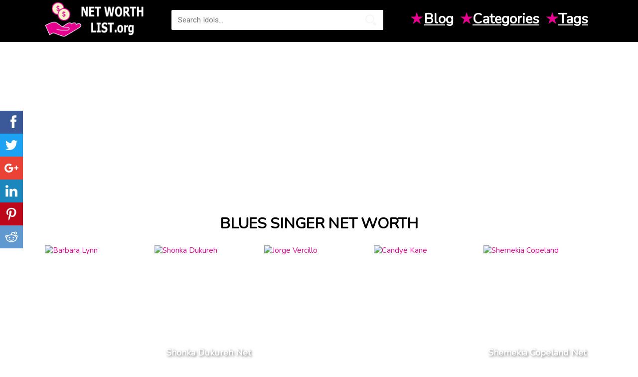

--- FILE ---
content_type: text/html; charset=UTF-8
request_url: https://www.networthlist.org/category/blues-singer
body_size: 4443
content:
<!doctype html>
<html  xmlns="http://www.w3.org/1999/xhtml" xml:lang="en-US" lang="en-US">
<head>
    <!-- title -->
    <meta charset="utf-8">
    <meta http-equiv="Content-Type" content="text/html;charset=UTF-8"/>
    <title>Blues Singer Net Worth</title>

    <meta name="viewport" content="width=device-width,initial-scale=1.0,maximum-scale=1" />
    <meta http-equiv="X-UA-Compatible" content="IE=edge" />

    <meta name="mobile-web-app-capable" content="yes"/>
    <meta name="apple-mobile-web-app-capable" content="yes"/>
    <meta name="apple-mobile-web-app-status-bar-style" content="black"/>

    <meta name="title" content="Blues Singer Net Worth">
    <meta name="description" content="Top Net Worth for Blues Singer, Net Worth 2019 of Blues Singer, Blues Singer Net Worth" />
    <meta name="keywords" content="blues singer, net worth of blues singer, net worth, top celebrity net worth" />
    
    <meta property="fb:app_id" content="505395199857257"/>
    <meta property="og:site_name" content="Idol Net Worth" />
    <meta property="og:type" content="article" />
    <meta property="og:url" content="https://www.networthlist.org/category/blues-singer" />
    
    <meta property="og:title" content="Blues Singer Net Worth" />
    <meta property="og:description" content="Top Net Worth for Blues Singer, Net Worth 2019 of Blues Singer, Blues Singer Net Worth" />

    <link rel="shortcut icon" href="/favicon.png">
    <link rel="apple-touch-icon" href="/images/apple-touch-icon-57x57.png">
    <link rel="apple-touch-icon" sizes="72x72" href="/images/apple-touch-icon-72x72.png">
    <link rel="apple-touch-icon" sizes="114x114" href="/images/apple-touch-icon-114x114.png">
	<link rel="dns-prefetch" href="//scontent.cdninstagram.com">

    <link href="https://fonts.googleapis.com/css?family=Nunito" rel="stylesheet">
    <link href="/css/styles.css?v=1.15" type="text/css" rel="stylesheet">
	<style>
		.top-ads {
			margin-top:15px;
			clear:both;
		}
	</style>

    <script type='application/ld+json'>
	{
		"@context":"http://schema.org",
		"@type":"WebSite",
		"@id":"#website",
		"url":"https://www.networthlist.org",
		"name":"networthlist.org",
		"potentialAction":{"@type":"SearchAction","target":"https://www.networthlist.org/search?q={search_term_string}","query-input":"required name=search_term_string"}
	}
  </script>
  <script data-ad-client="ca-pub-4985980740731774" async src="https://pagead2.googlesyndication.com/pagead/js/adsbygoogle.js"></script>
</head>
<body>
<div id="fb-root"></div>
<script>(function(d, s, id) {
        var js, fjs = d.getElementsByTagName(s)[0];
        if (d.getElementById(id)) return;
        js = d.createElement(s); js.id = id;
        js.src = "//connect.facebook.net/en_US/sdk.js#xfbml=1&version=v2.12&appId=505395199857257";
        fjs.parentNode.insertBefore(js, fjs);
    }(document, 'script', 'facebook-jssdk'));
</script>
<header>
    <div class="container-header-big">
        <div class="container-content">
            <div class="container-rite">
                <a href="/">
                    <div class="logo-blink">
                        <img src="/images/logo.png" alt="Net Worth">
                    </div>
                </a>
                <div class="line-search">
                    <div class="search-wrap">
                        <form id="quicksearch" action="https://www.networthlist.org/search" method="GET">
                            <div class="search-box">
                                <input id="story" name="q" placeholder="Search Idols..." type="text"/>
                                <button type="submit" title="SEARCH"></button>
                            </div>
                        </form>
                    </div>
                </div>
                <div class="righttoch nav">
                    <ul class="quick-links">
                        <li>
                            <span class="inline-icon">★</span>
                            <a href="/blog">Blog</a>
                        </li>
                        <li><span class="inline-icon">★</span><a href="#">Categories</a>
                                                        <ul class="menu_body">
                                                                    <li>
                                        <a href="https://www.networthlist.org/category/director">Director</a>
                                    </li>
                                                                    <li>
                                        <a href="https://www.networthlist.org/category/basketball-player">Basketball Player</a>
                                    </li>
                                                                    <li>
                                        <a href="https://www.networthlist.org/category/reality-star">Reality Star</a>
                                    </li>
                                                                    <li>
                                        <a href="https://www.networthlist.org/category/politician">Politician</a>
                                    </li>
                                                                    <li>
                                        <a href="https://www.networthlist.org/category/instagram-star">Instagram Star</a>
                                    </li>
                                                                    <li>
                                        <a href="https://www.networthlist.org/category/family-member">Family Member</a>
                                    </li>
                                                                    <li>
                                        <a href="https://www.networthlist.org/category/football-player">Football Player</a>
                                    </li>
                                                                    <li>
                                        <a href="https://www.networthlist.org/category/movie-actress">Movie Actress</a>
                                    </li>
                                                                    <li>
                                        <a href="https://www.networthlist.org/category/youtube-star">YouTube Star</a>
                                    </li>
                                                                    <li>
                                        <a href="https://www.networthlist.org/category/model">Model</a>
                                    </li>
                                                                    <li>
                                        <a href="https://www.networthlist.org/category/tv-actress">TV Actress</a>
                                    </li>
                                                                    <li>
                                        <a href="https://www.networthlist.org/category/actress">Actress</a>
                                    </li>
                                                                    <li>
                                        <a href="https://www.networthlist.org/category/movie-actor">Movie Actor</a>
                                    </li>
                                                                    <li>
                                        <a href="https://www.networthlist.org/category/guitarist">Guitarist</a>
                                    </li>
                                                                    <li>
                                        <a href="https://www.networthlist.org/category/soccer-player">Soccer Player</a>
                                    </li>
                                                                    <li>
                                        <a href="https://www.networthlist.org/category/dancer">Dancer</a>
                                    </li>
                                                                    <li>
                                        <a href="https://www.networthlist.org/category/world-music-singer">World Music Singer</a>
                                    </li>
                                                                    <li>
                                        <a href="https://www.networthlist.org/category/tv-show-host">TV Show Host</a>
                                    </li>
                                                            </ul>
                        </li>
                        <li><span class="inline-icon">★</span><a href="#" title="Tags">Tags</a>
                                                        <ul class="menu_body">
                                                                    <li><a href="https://www.networthlist.org/tag/reality-star-net-worth">Reality Star net worth</a></li>
                                                                    <li><a href="https://www.networthlist.org/tag/20th-century-american-actresses">20th-century American actresses</a></li>
                                                                    <li><a href="https://www.networthlist.org/tag/gemini-money">Gemini money</a></li>
                                                                    <li><a href="https://www.networthlist.org/tag/1983-births">1983 births</a></li>
                                                                    <li><a href="https://www.networthlist.org/tag/scorpio-money">Scorpio money</a></li>
                                                                    <li><a href="https://www.networthlist.org/tag/hockey-player-net-worth">Hockey Player net worth</a></li>
                                                                    <li><a href="https://www.networthlist.org/tag/money">money</a></li>
                                                                    <li><a href="https://www.networthlist.org/tag/1964-births">1964 births</a></li>
                                                                    <li><a href="https://www.networthlist.org/tag/virgo-money">Virgo money</a></li>
                                                                    <li><a href="https://www.networthlist.org/tag/1963-births">1963 births</a></li>
                                                                    <li><a href="https://www.networthlist.org/tag/1978-births">1978 births</a></li>
                                                                    <li><a href="https://www.networthlist.org/tag/netherlands-net-worth">Netherlands net worth</a></li>
                                                                    <li><a href="https://www.networthlist.org/tag/1965-births">1965 births</a></li>
                                                                    <li><a href="https://www.networthlist.org/tag/japan-net-worth">Japan net worth</a></li>
                                                                    <li><a href="https://www.networthlist.org/tag/1962-births">1962 births</a></li>
                                                                    <li><a href="https://www.networthlist.org/tag/movie-actor-net-worth">Movie Actor net worth</a></li>
                                                                    <li><a href="https://www.networthlist.org/tag/canada-net-worth">Canada net worth</a></li>
                                                                    <li><a href="https://www.networthlist.org/tag/20th-century-american-male-actors">20th-century American male actors</a></li>
                                                            </ul>
                        </li>
                    </ul>
                </div>
            </div>
        </div>
    </div>
</header><div class="container-content">
	<div class="container-mins top-ads">
	<script async src="//pagead2.googlesyndication.com/pagead/js/adsbygoogle.js"></script>
<!-- idol_responsive -->
<ins class="adsbygoogle"
     style="display:block"
     data-ad-client="ca-pub-4985980740731774"
     data-ad-slot="5757055535"
     data-ad-format="auto"></ins>
<script>
(adsbygoogle = window.adsbygoogle || []).push({});
</script>
	</div>
</div>
    <div class="container-center-t xdents">
        <div class="container-content">
            <div class="container-mins">
                <div class="namenas2"><h1>Blues Singer Net Worth</h1></div>
            </div>
            <div>
                <div id="ajax-content">
                    <div id="dle-content" class="clearfix">
                                                    <a href="https://www.networthlist.org/barbara-lynn-net-worth-295274">
                                <div class="shortmail">
                                    <div class="img-shortmain">
                                        <img src="https://images.networthlist.org/medias/profile/202205/barbara-lynn.jpg" alt="Barbara Lynn">
                                        <div class="title-shorts">
                                            <b class="username">Barbara Lynn Net Worth</b><br>
                                            <span>Blues Singer</span>
                                            <div class="linecons">
                                                <div class="liner-nis">
                                                </div>
                                            </div>
                                        </div>
                                    </div>
                                </div>
                            </a>
                                                    <a href="https://www.networthlist.org/shonka-dukureh-net-worth-323422">
                                <div class="shortmail">
                                    <div class="img-shortmain">
                                        <img src="https://images.networthlist.org/medias/profile/202208/shonka-dukureh.jpg" alt="Shonka Dukureh">
                                        <div class="title-shorts">
                                            <b class="username">Shonka Dukureh Net Worth</b><br>
                                            <span>Blues Singer</span>
                                            <div class="linecons">
                                                <div class="liner-nis">
                                                </div>
                                            </div>
                                        </div>
                                    </div>
                                </div>
                            </a>
                                                    <a href="https://www.networthlist.org/jorge-vercillo-net-worth-296649">
                                <div class="shortmail">
                                    <div class="img-shortmain">
                                        <img src="https://images.networthlist.org/medias/profile/202205/jorge-vercillo.jpg" alt="Jorge Vercillo">
                                        <div class="title-shorts">
                                            <b class="username">Jorge Vercillo Net Worth</b><br>
                                            <span>Blues Singer</span>
                                            <div class="linecons">
                                                <div class="liner-nis">
                                                </div>
                                            </div>
                                        </div>
                                    </div>
                                </div>
                            </a>
                                                    <a href="https://www.networthlist.org/candye-kane-net-worth-299807">
                                <div class="shortmail">
                                    <div class="img-shortmain">
                                        <img src="https://images.networthlist.org/medias/profile/202205/candye-kane.jpg" alt="Candye Kane">
                                        <div class="title-shorts">
                                            <b class="username">Candye Kane Net Worth</b><br>
                                            <span>Blues Singer</span>
                                            <div class="linecons">
                                                <div class="liner-nis">
                                                </div>
                                            </div>
                                        </div>
                                    </div>
                                </div>
                            </a>
                                                    <a href="https://www.networthlist.org/shemekia-copeland-net-worth-323299">
                                <div class="shortmail">
                                    <div class="img-shortmain">
                                        <img src="https://images.networthlist.org/medias/profile/202208/shemekia-copeland.jpg" alt="Shemekia Copeland">
                                        <div class="title-shorts">
                                            <b class="username">Shemekia Copeland Net Worth</b><br>
                                            <span>Blues Singer</span>
                                            <div class="linecons">
                                                <div class="liner-nis">
                                                </div>
                                            </div>
                                        </div>
                                    </div>
                                </div>
                            </a>
                                                    <a href="https://www.networthlist.org/sippie-wallace-net-worth-323797">
                                <div class="shortmail">
                                    <div class="img-shortmain">
                                        <img src="https://images.networthlist.org/medias/profile/202208/sippie-wallace.jpg" alt="Sippie Wallace">
                                        <div class="title-shorts">
                                            <b class="username">Sippie Wallace Net Worth</b><br>
                                            <span>Blues Singer</span>
                                            <div class="linecons">
                                                <div class="liner-nis">
                                                </div>
                                            </div>
                                        </div>
                                    </div>
                                </div>
                            </a>
                                                    <a href="https://www.networthlist.org/james-cotton-net-worth-291329">
                                <div class="shortmail">
                                    <div class="img-shortmain">
                                        <img src="https://images.networthlist.org/medias/profile/202204/james-cotton.jpg" alt="James Cotton">
                                        <div class="title-shorts">
                                            <b class="username">James Cotton Net Worth</b><br>
                                            <span>Blues Singer</span>
                                            <div class="linecons">
                                                <div class="liner-nis">
                                                </div>
                                            </div>
                                        </div>
                                    </div>
                                </div>
                            </a>
                                                    <a href="https://www.networthlist.org/chris-whitley-net-worth-302593">
                                <div class="shortmail">
                                    <div class="img-shortmain">
                                        <img src="https://images.networthlist.org/medias/profile/202205/chris-whitley.jpg" alt="Chris Whitley">
                                        <div class="title-shorts">
                                            <b class="username">Chris Whitley Net Worth</b><br>
                                            <span>Blues Singer</span>
                                            <div class="linecons">
                                                <div class="liner-nis">
                                                </div>
                                            </div>
                                        </div>
                                    </div>
                                </div>
                            </a>
                                                    <a href="https://www.networthlist.org/jamie-n-commons-net-worth-291541">
                                <div class="shortmail">
                                    <div class="img-shortmain">
                                        <img src="https://images.networthlist.org/medias/profile/202204/jamie-n-commons.jpg" alt="Jamie N Commons">
                                        <div class="title-shorts">
                                            <b class="username">Jamie N Commons Net Worth</b><br>
                                            <span>Blues Singer</span>
                                            <div class="linecons">
                                                <div class="liner-nis">
                                                </div>
                                            </div>
                                        </div>
                                    </div>
                                </div>
                            </a>
                                                    <a href="https://www.networthlist.org/c-w-stoneking-net-worth-299129">
                                <div class="shortmail">
                                    <div class="img-shortmain">
                                        <img src="https://images.networthlist.org/medias/profile/202205/c-w-stoneking.jpg" alt="C.W. Stoneking">
                                        <div class="title-shorts">
                                            <b class="username">C.W. Stoneking Net Worth</b><br>
                                            <span>Blues Singer</span>
                                            <div class="linecons">
                                                <div class="liner-nis">
                                                </div>
                                            </div>
                                        </div>
                                    </div>
                                </div>
                            </a>
                                                    <a href="https://www.networthlist.org/melody-gardot-net-worth-312144">
                                <div class="shortmail">
                                    <div class="img-shortmain">
                                        <img src="https://images.networthlist.org/medias/profile/202207/melody-gardot.jpg" alt="Melody Gardot">
                                        <div class="title-shorts">
                                            <b class="username">Melody Gardot Net Worth</b><br>
                                            <span>Blues Singer</span>
                                            <div class="linecons">
                                                <div class="liner-nis">
                                                </div>
                                            </div>
                                        </div>
                                    </div>
                                </div>
                            </a>
                                                    <a href="https://www.networthlist.org/screamin-jay-hawkins-net-worth-322420">
                                <div class="shortmail">
                                    <div class="img-shortmain">
                                        <img src="https://images.networthlist.org/medias/profile/202208/screamin-jay-hawkins.jpg" alt="Screamin Jay Hawkins">
                                        <div class="title-shorts">
                                            <b class="username">Screamin Jay Hawkins Net Worth</b><br>
                                            <span>Blues Singer</span>
                                            <div class="linecons">
                                                <div class="liner-nis">
                                                </div>
                                            </div>
                                        </div>
                                    </div>
                                </div>
                            </a>
                                                    <a href="https://www.networthlist.org/sue-foley-net-worth-325122">
                                <div class="shortmail">
                                    <div class="img-shortmain">
                                        <img src="https://images.networthlist.org/medias/profile/202208/sue-foley.jpg" alt="Sue Foley">
                                        <div class="title-shorts">
                                            <b class="username">Sue Foley Net Worth</b><br>
                                            <span>Blues Singer</span>
                                            <div class="linecons">
                                                <div class="liner-nis">
                                                </div>
                                            </div>
                                        </div>
                                    </div>
                                </div>
                            </a>
                                                    <a href="https://www.networthlist.org/marcus-king-net-worth-334404">
                                <div class="shortmail">
                                    <div class="img-shortmain">
                                        <img src="https://images.networthlist.org/medias/profile/202401/marcus-king.jpg" alt="Marcus King">
                                        <div class="title-shorts">
                                            <b class="username">Marcus King Net Worth</b><br>
                                            <span>Blues Singer</span>
                                            <div class="linecons">
                                                <div class="liner-nis">
                                                </div>
                                            </div>
                                        </div>
                                    </div>
                                </div>
                            </a>
                                                    <a href="https://www.networthlist.org/shuggie-otis-net-worth-323478">
                                <div class="shortmail">
                                    <div class="img-shortmain">
                                        <img src="https://images.networthlist.org/medias/profile/202208/shuggie-otis.jpg" alt="Shuggie Otis">
                                        <div class="title-shorts">
                                            <b class="username">Shuggie Otis Net Worth</b><br>
                                            <span>Blues Singer</span>
                                            <div class="linecons">
                                                <div class="liner-nis">
                                                </div>
                                            </div>
                                        </div>
                                    </div>
                                </div>
                            </a>
                                                    <a href="https://www.networthlist.org/blind-lemon-jefferson-net-worth-296756">
                                <div class="shortmail">
                                    <div class="img-shortmain">
                                        <img src="https://images.networthlist.org/medias/profile/202205/blind-lemon-jefferson.jpg" alt="Blind Lemon Jefferson">
                                        <div class="title-shorts">
                                            <b class="username">Blind Lemon Jefferson Net Worth</b><br>
                                            <span>Blues Singer</span>
                                            <div class="linecons">
                                                <div class="liner-nis">
                                                </div>
                                            </div>
                                        </div>
                                    </div>
                                </div>
                            </a>
                                                    <a href="https://www.networthlist.org/isham-jones-net-worth-289326">
                                <div class="shortmail">
                                    <div class="img-shortmain">
                                        <img src="https://images.networthlist.org/medias/profile/202204/isham-jones.jpg" alt="Isham Jones">
                                        <div class="title-shorts">
                                            <b class="username">Isham Jones Net Worth</b><br>
                                            <span>Blues Singer</span>
                                            <div class="linecons">
                                                <div class="liner-nis">
                                                </div>
                                            </div>
                                        </div>
                                    </div>
                                </div>
                            </a>
                                                    <a href="https://www.networthlist.org/david-bromberg-net-worth-306782">
                                <div class="shortmail">
                                    <div class="img-shortmain">
                                        <img src="https://images.networthlist.org/medias/profile/202206/david-bromberg.jpg" alt="David Bromberg">
                                        <div class="title-shorts">
                                            <b class="username">David Bromberg Net Worth</b><br>
                                            <span>Blues Singer</span>
                                            <div class="linecons">
                                                <div class="liner-nis">
                                                </div>
                                            </div>
                                        </div>
                                    </div>
                                </div>
                            </a>
                                                    <a href="https://www.networthlist.org/janiva-magness-net-worth-291917">
                                <div class="shortmail">
                                    <div class="img-shortmain">
                                        <img src="https://images.networthlist.org/medias/profile/202204/janiva-magness.jpg" alt="Janiva Magness">
                                        <div class="title-shorts">
                                            <b class="username">Janiva Magness Net Worth</b><br>
                                            <span>Blues Singer</span>
                                            <div class="linecons">
                                                <div class="liner-nis">
                                                </div>
                                            </div>
                                        </div>
                                    </div>
                                </div>
                            </a>
                                                    <a href="https://www.networthlist.org/pokey-bear-net-worth-278632">
                                <div class="shortmail">
                                    <div class="img-shortmain">
                                        <img src="https://images.networthlist.org/medias/profile/202009/pokey-bear.jpg" alt="Pokey Bear">
                                        <div class="title-shorts">
                                            <b class="username">Pokey Bear net worth</b><br>
                                            <span>Blues Singer</span>
                                            <div class="linecons">
                                                <div class="liner-nis">
                                                </div>
                                            </div>
                                        </div>
                                    </div>
                                </div>
                            </a>
                                                    <a href="https://www.networthlist.org/grant-garland-net-worth-251806">
                                <div class="shortmail">
                                    <div class="img-shortmain">
                                        <img src="/images/no-pic.jpg" alt="Grant Garland">
                                        <div class="title-shorts">
                                            <b class="username">Grant Garland Net Worth</b><br>
                                            <span>Blues Singer</span>
                                            <div class="linecons">
                                                <div class="liner-nis">
                                                </div>
                                            </div>
                                        </div>
                                    </div>
                                </div>
                            </a>
                                                    <a href="https://www.networthlist.org/micky-green-net-worth-229612">
                                <div class="shortmail">
                                    <div class="img-shortmain">
                                        <img src="https://images.networthlist.org/imgs/0/0c/micky-green.jpg" alt="Micky Green">
                                        <div class="title-shorts">
                                            <b class="username">Micky Green Net Worth</b><br>
                                            <span>Blues Singer</span>
                                            <div class="linecons">
                                                <div class="liner-nis">
                                                </div>
                                            </div>
                                        </div>
                                    </div>
                                </div>
                            </a>
                                                    <a href="https://www.networthlist.org/john-koerner-net-worth-244087">
                                <div class="shortmail">
                                    <div class="img-shortmain">
                                        <img src="/images/no-pic.jpg" alt="John Koerner">
                                        <div class="title-shorts">
                                            <b class="username">John Koerner Net Worth</b><br>
                                            <span>Blues Singer</span>
                                            <div class="linecons">
                                                <div class="liner-nis">
                                                </div>
                                            </div>
                                        </div>
                                    </div>
                                </div>
                            </a>
                                                    <a href="https://www.networthlist.org/ann-peebles-net-worth-269761">
                                <div class="shortmail">
                                    <div class="img-shortmain">
                                        <img src="https://images.networthlist.org/imgs/5/5e/ann-peebles.jpg" alt="Ann Peebles">
                                        <div class="title-shorts">
                                            <b class="username">Ann Peebles Net Worth</b><br>
                                            <span>Blues Singer</span>
                                            <div class="linecons">
                                                <div class="liner-nis">
                                                </div>
                                            </div>
                                        </div>
                                    </div>
                                </div>
                            </a>
                                                    <a href="https://www.networthlist.org/danny-brooks-net-worth-259754">
                                <div class="shortmail">
                                    <div class="img-shortmain">
                                        <img src="https://images.networthlist.org/imgs/8/80/danny-brooks.jpg" alt="Danny Brooks">
                                        <div class="title-shorts">
                                            <b class="username">Danny Brooks Net Worth</b><br>
                                            <span>Blues Singer</span>
                                            <div class="linecons">
                                                <div class="liner-nis">
                                                </div>
                                            </div>
                                        </div>
                                    </div>
                                </div>
                            </a>
                                                    <a href="https://www.networthlist.org/johnny-copeland-net-worth-243719">
                                <div class="shortmail">
                                    <div class="img-shortmain">
                                        <img src="/images/no-pic.jpg" alt="Johnny Copeland">
                                        <div class="title-shorts">
                                            <b class="username">Johnny Copeland Net Worth</b><br>
                                            <span>Blues Singer</span>
                                            <div class="linecons">
                                                <div class="liner-nis">
                                                </div>
                                            </div>
                                        </div>
                                    </div>
                                </div>
                            </a>
                                                    <a href="https://www.networthlist.org/jared-james-nichols-net-worth-200086">
                                <div class="shortmail">
                                    <div class="img-shortmain">
                                        <img src="https://images.networthlist.org/images/36/jared-james-nichols.jpg" alt="Jared James Nichols">
                                        <div class="title-shorts">
                                            <b class="username">Jared James Nichols Net Worth</b><br>
                                            <span>Blues Singer</span>
                                            <div class="linecons">
                                                <div class="liner-nis">
                                                </div>
                                            </div>
                                        </div>
                                    </div>
                                </div>
                            </a>
                                                    <a href="https://www.networthlist.org/arthur-adams-net-worth-268789">
                                <div class="shortmail">
                                    <div class="img-shortmain">
                                        <img src="https://images.networthlist.org/imgs/5/59/arthur-adams.jpg" alt="Arthur Adams">
                                        <div class="title-shorts">
                                            <b class="username">Arthur Adams Net Worth</b><br>
                                            <span>Blues Singer</span>
                                            <div class="linecons">
                                                <div class="liner-nis">
                                                </div>
                                            </div>
                                        </div>
                                    </div>
                                </div>
                            </a>
                                                    <a href="https://www.networthlist.org/bobby-sheehan-net-worth-266134">
                                <div class="shortmail">
                                    <div class="img-shortmain">
                                        <img src="/images/no-pic.jpg" alt="Bobby Sheehan">
                                        <div class="title-shorts">
                                            <b class="username">Bobby Sheehan Net Worth</b><br>
                                            <span>Blues Singer</span>
                                            <div class="linecons">
                                                <div class="liner-nis">
                                                </div>
                                            </div>
                                        </div>
                                    </div>
                                </div>
                            </a>
                                                    <a href="https://www.networthlist.org/arthur-crudup-net-worth-268795">
                                <div class="shortmail">
                                    <div class="img-shortmain">
                                        <img src="https://images.networthlist.org/imgs/0/07/arthur-crudup.jpg" alt="Arthur Crudup">
                                        <div class="title-shorts">
                                            <b class="username">Arthur Crudup Net Worth</b><br>
                                            <span>Blues Singer</span>
                                            <div class="linecons">
                                                <div class="liner-nis">
                                                </div>
                                            </div>
                                        </div>
                                    </div>
                                </div>
                            </a>
                                                <div class="pagination">
                            <nav>
        <ul class="pagination">
            
                            <li class="disabled" aria-disabled="true" aria-label="&laquo; Previous">
                    <span aria-hidden="true">&lsaquo;</span>
                </li>
            
            
                            
                
                
                                                                                        <li class="active" aria-current="page"><span>1</span></li>
                                                                                                <li><a href="https://www.networthlist.org/category/blues-singer?page=2">2</a></li>
                                                                                                <li><a href="https://www.networthlist.org/category/blues-singer?page=3">3</a></li>
                                                                                                <li><a href="https://www.networthlist.org/category/blues-singer?page=4">4</a></li>
                                                                                                <li><a href="https://www.networthlist.org/category/blues-singer?page=5">5</a></li>
                                                                        
            
                            <li>
                    <a href="https://www.networthlist.org/category/blues-singer?page=2" rel="next" aria-label="Next &raquo;">&rsaquo;</a>
                </li>
                    </ul>
    </nav>

                            <br>
                        </div>
						
                    </div>
					<div class="container-ads top-ads">
							<script async src="//pagead2.googlesyndication.com/pagead/js/adsbygoogle.js"></script>
<!-- idol_responsive -->
<ins class="adsbygoogle"
     style="display:block"
     data-ad-client="ca-pub-4985980740731774"
     data-ad-slot="5757055535"
     data-ad-format="auto"></ins>
<script>
(adsbygoogle = window.adsbygoogle || []).push({});
</script>
						</div>
                </div>
                <br>
            </div>
            <br>
        </div>
    </div>
<footer>
    <div class="container-header">
        <div class="container-content">
            <div class="container-header">
                <div class="logo-blink-foot">
                    <img alt="Idol Net Worth" src="/images/logo_black.png">
                </div>
                <div class="copipast">
                    <div class="namemoli"><a href="/about.html">About</a></div>
                    <div class="namemoli"><a href="/privacy-policy.html">Privacy Policy</a></div>
                    <div class="namemoli"><a href="#">Terms</a></div>
                    &copy; NetWorthList.org - Top Net Worth You’ve Always Wanted to Know about Celebs 2019
                </div>
            </div>
        </div>
    </div>
</footer><div class="ssk-sticky ssk-left ssk-center ssk-lg">
        <a class="ssk ssk-facebook" rel="nofollow" rel="external" href="https://www.facebook.com/sharer.php?u=http://www.networthlist.org/category/blues-singer"></a>
    <a class="ssk ssk-twitter" rel="nofollow" href="https://twitter.com/intent/tweet?text=Blues+Singer+Net+Worth&url=http://www.networthlist.org/category/blues-singer"></a>
    <a class="ssk ssk-google-plus" rel="nofollow" href="https://plusone.google.com/_/+1/confirm?hl=en&url=http://www.networthlist.org/category/blues-singer&name=Blues+Singer+Net+Worth"></a>
    <a class="ssk ssk-linkedin" rel="nofollow" href="https://www.linkedin.com/shareArticle?mini=true&url=http://www.networthlist.org/category/blues-singer&title=Blues+Singer+Net+Worth"></a>
    <a class="ssk ssk-pinterest" rel="nofollow" href="https://pinterest.com/pin/create/button/?url=http://www.networthlist.org/category/blues-singer&description=Blues+Singer+Net+Worth&media=https://www.networthlist.org/images/logo.png"></a>
    <a class="ssk ssk-reddit" rel="nofollow" href="https://reddit.com/submit?url=http://www.networthlist.org/category/blues-singer&title=Blues+Singer+Net+Worth"></a>
</div>

<!-- Global site tag (gtag.js) - Google Analytics -->
<script async src="https://www.googletagmanager.com/gtag/js?id=UA-127524539-2"></script>
<script>
  window.dataLayer = window.dataLayer || [];
  function gtag(){dataLayer.push(arguments);}
  gtag('js', new Date());

  gtag('config', 'UA-127524539-2');
</script>

<script src="/js/scripts.js" type="text/javascript"></script>
<script src="/js/active.js?v=1.0"></script>

<script defer src="https://static.cloudflareinsights.com/beacon.min.js/vcd15cbe7772f49c399c6a5babf22c1241717689176015" integrity="sha512-ZpsOmlRQV6y907TI0dKBHq9Md29nnaEIPlkf84rnaERnq6zvWvPUqr2ft8M1aS28oN72PdrCzSjY4U6VaAw1EQ==" data-cf-beacon='{"version":"2024.11.0","token":"265baa80ce274bd9be00b91744bc6ea4","r":1,"server_timing":{"name":{"cfCacheStatus":true,"cfEdge":true,"cfExtPri":true,"cfL4":true,"cfOrigin":true,"cfSpeedBrain":true},"location_startswith":null}}' crossorigin="anonymous"></script>
</body>
</html>




--- FILE ---
content_type: text/html; charset=utf-8
request_url: https://www.google.com/recaptcha/api2/aframe
body_size: 267
content:
<!DOCTYPE HTML><html><head><meta http-equiv="content-type" content="text/html; charset=UTF-8"></head><body><script nonce="J6i6iS2rnVFqse6XB8R-IA">/** Anti-fraud and anti-abuse applications only. See google.com/recaptcha */ try{var clients={'sodar':'https://pagead2.googlesyndication.com/pagead/sodar?'};window.addEventListener("message",function(a){try{if(a.source===window.parent){var b=JSON.parse(a.data);var c=clients[b['id']];if(c){var d=document.createElement('img');d.src=c+b['params']+'&rc='+(localStorage.getItem("rc::a")?sessionStorage.getItem("rc::b"):"");window.document.body.appendChild(d);sessionStorage.setItem("rc::e",parseInt(sessionStorage.getItem("rc::e")||0)+1);localStorage.setItem("rc::h",'1768763194939');}}}catch(b){}});window.parent.postMessage("_grecaptcha_ready", "*");}catch(b){}</script></body></html>